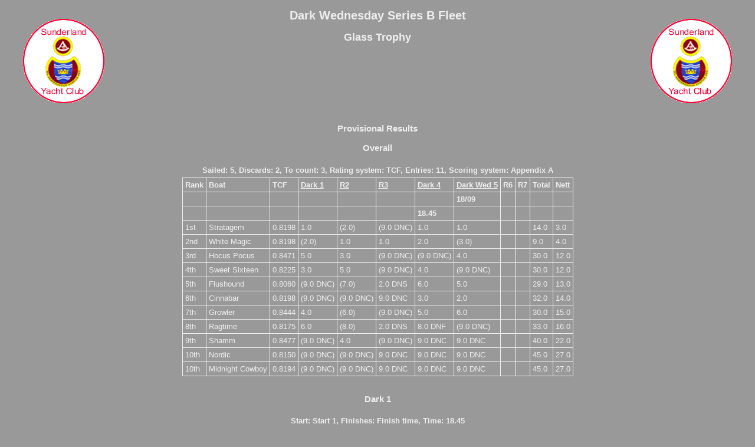

--- FILE ---
content_type: text/html
request_url: https://www.sailwave.com/results/Sunderlanddarkwed19B.htm
body_size: 3314
content:



<!doctype html>

<head>

<meta http-equiv="X-UA-Compatible" content="IE=edge,chrome=1">
<meta name="description" content="sailwave results">
<meta name="viewport" content="width=device-width">

<title>Sailwave results for Dark Wednesday Series B Fleet at Glass Trophy 2019</title>

<style type="text/css">
body {font: 80% arial, helvetica, sans-serif; text-align: center; color: #eee; background-color: #999;}
.hardleft  {text-align: left; float: left;  margin: 15px 0  15px 25px;}
.hardright {text-align: right; float: right; margin: 15px 25px 15px 0;}
table {text-align: left; margin: 0px auto 30px auto; font-size: 1em; border-collapse: collapse; border: 1px #eee solid;}
td, th {padding: 4px; border: 1px #eee solid; vertical-align: top;}
.caption {padding: 5px; text-align: center; border: 0; font-weight: bold;}
h1 {font-size: 1.6em;}
h2 {font-size: 1.4em;}
h3 {font-size: 1.2em;}
p {text-align: center;}
.contents {text-align: left; margin-left: 20%;}
a:link, a:visited {color: #eee;}
.natflag {border: 1px #999 solid;}
.nattext {font-size: 0.8em;}
.place1 {font-weight: bold; background-color: #ffffaa;}
.place2 {font-weight: bold; background-color: #aaaaff;}
.place3 {font-weight: bold; background-color: #ffaaaa;}
.placen {}
</style>

<script type="text/javascript">
</script>

</head>

<body>

<header>
</header>

<div id="wrap">

<img class="hardright" src="syc.gif" alt="event burgee" />
<img class="hardleft"  src="syc.gif" alt="venue burgee" />

<h1>Dark Wednesday Series B Fleet</h1>
<h2>Glass Trophy</h2>

<div style="clear:both;"></div>

<style>
div.applicant-break {page-break-after:always;}
</style>
<h3 class="seriestitle">Provisional Results</h3>
<h3 class="summarytitle">Overall</h3>
<div class="caption summarycaption">Sailed: 5, Discards: 2, To count: 3, Rating system: TCF, Entries: 11, Scoring system: Appendix A</div>
<table class="summarytable" cellspacing="0" cellpadding="0" border="0">
<colgroup span="12">
<col class="rank" />
<col class="boat" />
<col class="rating" />
<col class="race" />
<col class="race" />
<col class="race" />
<col class="race" />
<col class="race" />
<col class="race" />
<col class="race" />
<col class="total" />
<col class="nett" />
</colgroup>
<thead>
<tr class="titlerow">
<th>Rank</th>
<th>Boat</th>
<th>TCF</th>
<th><a class="racelink" href="#r1">Dark 1</a></th>
<th><a class="racelink" href="#r2">R2</a></th>
<th><a class="racelink" href="#r3">R3</a></th>
<th><a class="racelink" href="#r4">Dark 4</a></th>
<th><a class="racelink" href="#r5">Dark Wed 5</a></th>
<th>R6</th>
<th>R7</th>
<th>Total</th>
<th>Nett</th>
</tr>
<tr class="odd daterow">
<td>&nbsp;</td>
<td>&nbsp;</td>
<td>&nbsp;</td>
<th>&nbsp;</th>
<th>&nbsp;</th>
<th>&nbsp;</th>
<th>&nbsp;</th>
<th>18/09</th>
<th>&nbsp;</th>
<th>&nbsp;</th>
<td>&nbsp;</td>
<td>&nbsp;</td>
</tr>
<tr class="even timerow">
<td>&nbsp;</td>
<td>&nbsp;</td>
<td>&nbsp;</td>
<th>&nbsp;</th>
<th>&nbsp;</th>
<th>&nbsp;</th>
<th>18.45</th>
<th>&nbsp;</th>
<th>&nbsp;</th>
<th>&nbsp;</th>
<td>&nbsp;</td>
<td>&nbsp;</td>
</tr>
</thead>
<tbody>
<tr class="odd summaryrow">
<td>1st</td>
<td>Stratagem</td>
<td>0.8198</td>
<td>1.0</td>
<td>(2.0)</td>
<td>(9.0 DNC)</td>
<td>1.0</td>
<td>1.0</td>
<td>&nbsp;</td>
<td>&nbsp;</td>
<td>14.0</td>
<td>3.0</td>
</tr>
<tr class="even summaryrow">
<td>2nd</td>
<td>White Magic</td>
<td>0.8198</td>
<td>(2.0)</td>
<td>1.0</td>
<td>1.0</td>
<td>2.0</td>
<td>(3.0)</td>
<td>&nbsp;</td>
<td>&nbsp;</td>
<td>9.0</td>
<td>4.0</td>
</tr>
<tr class="odd summaryrow">
<td>3rd</td>
<td>Hocus Pocus</td>
<td>0.8471</td>
<td>5.0</td>
<td>3.0</td>
<td>(9.0 DNC)</td>
<td>(9.0 DNC)</td>
<td>4.0</td>
<td>&nbsp;</td>
<td>&nbsp;</td>
<td>30.0</td>
<td>12.0</td>
</tr>
<tr class="even summaryrow">
<td>4th</td>
<td>Sweet Sixteen</td>
<td>0.8225</td>
<td>3.0</td>
<td>5.0</td>
<td>(9.0 DNC)</td>
<td>4.0</td>
<td>(9.0 DNC)</td>
<td>&nbsp;</td>
<td>&nbsp;</td>
<td>30.0</td>
<td>12.0</td>
</tr>
<tr class="odd summaryrow">
<td>5th</td>
<td>Flushound</td>
<td>0.8060</td>
<td>(9.0 DNC)</td>
<td>(7.0)</td>
<td>2.0 DNS</td>
<td>6.0</td>
<td>5.0</td>
<td>&nbsp;</td>
<td>&nbsp;</td>
<td>29.0</td>
<td>13.0</td>
</tr>
<tr class="even summaryrow">
<td>6th</td>
<td>Cinnabar</td>
<td>0.8198</td>
<td>(9.0 DNC)</td>
<td>(9.0 DNC)</td>
<td>9.0 DNC</td>
<td>3.0</td>
<td>2.0</td>
<td>&nbsp;</td>
<td>&nbsp;</td>
<td>32.0</td>
<td>14.0</td>
</tr>
<tr class="odd summaryrow">
<td>7th</td>
<td>Growler</td>
<td>0.8444</td>
<td>4.0</td>
<td>(6.0)</td>
<td>(9.0 DNC)</td>
<td>5.0</td>
<td>6.0</td>
<td>&nbsp;</td>
<td>&nbsp;</td>
<td>30.0</td>
<td>15.0</td>
</tr>
<tr class="even summaryrow">
<td>8th</td>
<td>Ragtime</td>
<td>0.8175</td>
<td>6.0</td>
<td>(8.0)</td>
<td>2.0 DNS</td>
<td>8.0 DNF</td>
<td>(9.0 DNC)</td>
<td>&nbsp;</td>
<td>&nbsp;</td>
<td>33.0</td>
<td>16.0</td>
</tr>
<tr class="odd summaryrow">
<td>9th</td>
<td>Shamm</td>
<td>0.8477</td>
<td>(9.0 DNC)</td>
<td>4.0</td>
<td>(9.0 DNC)</td>
<td>9.0 DNC</td>
<td>9.0 DNC</td>
<td>&nbsp;</td>
<td>&nbsp;</td>
<td>40.0</td>
<td>22.0</td>
</tr>
<tr class="even summaryrow">
<td>10th</td>
<td>Nordic</td>
<td>0.8150</td>
<td>(9.0 DNC)</td>
<td>(9.0 DNC)</td>
<td>9.0 DNC</td>
<td>9.0 DNC</td>
<td>9.0 DNC</td>
<td>&nbsp;</td>
<td>&nbsp;</td>
<td>45.0</td>
<td>27.0</td>
</tr>
<tr class="odd summaryrow">
<td>10th</td>
<td>Midnight Cowboy</td>
<td>0.8194</td>
<td>(9.0 DNC)</td>
<td>(9.0 DNC)</td>
<td>9.0 DNC</td>
<td>9.0 DNC</td>
<td>9.0 DNC</td>
<td>&nbsp;</td>
<td>&nbsp;</td>
<td>45.0</td>
<td>27.0</td>
</tr>
</tbody>
</table>
<h3 class="racetitle" id="r1">Dark 1</h3>
<div class="caption racecaption">
Start: Start 1, Finishes: Finish time, Time: 18.45
</div>
<table class="racetable" cellspacing="0" cellpadding="0" border="0">
<colgroup span="9">
<col class="rank" />
<col class="boat" />
<col class="rating" />
<col class="start" />
<col class="finish" />
<col class="elapsed" />
<col class="corrected" />
<col class="bce" />
<col class="points" />
</colgroup>
<thead>
<tr class="titlerow">
<th>Rank</th>
<th>Boat</th>
<th>TCF</th>
<th>Start</th>
<th>Finish</th>
<th>Elapsed</th>
<th>Corrected</th>
<th>BCE</th>
<th>Points</th>
</tr>
</thead>
<tbody>
<tr class="odd racerow">
<td>1</td>
<td>Stratagem</td>
<td>0.8198</td>
<td>18.45</td>
<td>19.50.48</td>
<td>1.05.48</td>
<td>0.53.57</td>
<td>0.00.00</td>
<td>1.0</td>
</tr>
<tr class="even racerow">
<td>2</td>
<td>White Magic</td>
<td>0.8198</td>
<td>18.45</td>
<td>19.55.00</td>
<td>1.10.00</td>
<td>0.57.23</td>
<td>0.04.12</td>
<td>2.0</td>
</tr>
<tr class="odd racerow">
<td>3</td>
<td>Sweet Sixteen</td>
<td>0.8225</td>
<td>18.45</td>
<td>19.59.44</td>
<td>1.14.44</td>
<td>1.01.28</td>
<td>0.09.09</td>
<td>3.0</td>
</tr>
<tr class="even racerow">
<td>4</td>
<td>Growler</td>
<td>0.8444</td>
<td>18.45</td>
<td>19.57.59</td>
<td>1.12.59</td>
<td>1.01.38</td>
<td>0.09.06</td>
<td>4.0</td>
</tr>
<tr class="odd racerow">
<td>5</td>
<td>Hocus Pocus</td>
<td>0.8471</td>
<td>18.45</td>
<td>20.00.15</td>
<td>1.15.15</td>
<td>1.03.45</td>
<td>0.11.34</td>
<td>5.0</td>
</tr>
<tr class="even racerow">
<td>6</td>
<td>Ragtime</td>
<td>0.8175</td>
<td>18.45</td>
<td>20.21.07</td>
<td>1.36.07</td>
<td>1.18.35</td>
<td>0.30.08</td>
<td>6.0</td>
</tr>
</tbody>
</table>
<h3 class="racetitle" id="r2">R2</h3>
<div class="caption racecaption">
Start: Start 1, Finishes: Finish time, Time: 18.45
</div>
<table class="racetable" cellspacing="0" cellpadding="0" border="0">
<colgroup span="9">
<col class="rank" />
<col class="boat" />
<col class="rating" />
<col class="start" />
<col class="finish" />
<col class="elapsed" />
<col class="corrected" />
<col class="bce" />
<col class="points" />
</colgroup>
<thead>
<tr class="titlerow">
<th>Rank</th>
<th>Boat</th>
<th>TCF</th>
<th>Start</th>
<th>Finish</th>
<th>Elapsed</th>
<th>Corrected</th>
<th>BCE</th>
<th>Points</th>
</tr>
</thead>
<tbody>
<tr class="odd racerow">
<td>1</td>
<td>White Magic</td>
<td>0.8198</td>
<td>18.45</td>
<td>19.40.00</td>
<td>0.55.00</td>
<td>0.45.05</td>
<td>0.00.00</td>
<td>1.0</td>
</tr>
<tr class="even racerow">
<td>2</td>
<td>Stratagem</td>
<td>0.8198</td>
<td>18.45</td>
<td>19.40.39</td>
<td>0.55.39</td>
<td>0.45.37</td>
<td>0.00.39</td>
<td>2.0</td>
</tr>
<tr class="odd racerow">
<td>3</td>
<td>Hocus Pocus</td>
<td>0.8471</td>
<td>18.45</td>
<td>19.39.05</td>
<td>0.54.05</td>
<td>0.45.49</td>
<td>0.00.51</td>
<td>3.0</td>
</tr>
<tr class="even racerow">
<td>4</td>
<td>Shamm</td>
<td>0.8477</td>
<td>18.45</td>
<td>19.41.40</td>
<td>0.56.40</td>
<td>0.48.02</td>
<td>0.03.29</td>
<td>4.0</td>
</tr>
<tr class="odd racerow">
<td>5</td>
<td>Sweet Sixteen</td>
<td>0.8225</td>
<td>18.45</td>
<td>19.44.24</td>
<td>0.59.24</td>
<td>0.48.51</td>
<td>0.04.35</td>
<td>5.0</td>
</tr>
<tr class="even racerow">
<td>6</td>
<td>Growler</td>
<td>0.8444</td>
<td>18.45</td>
<td>19.45.09</td>
<td>1.00.09</td>
<td>0.50.47</td>
<td>0.06.45</td>
<td>6.0</td>
</tr>
<tr class="odd racerow">
<td>7</td>
<td>Flushound</td>
<td>0.8060</td>
<td>18.45</td>
<td>19.53.44</td>
<td>1.08.44</td>
<td>0.55.24</td>
<td>0.12.47</td>
<td>7.0</td>
</tr>
<tr class="even racerow">
<td>8</td>
<td>Ragtime</td>
<td>0.8175</td>
<td>18.45</td>
<td>20.06.10</td>
<td>1.21.10</td>
<td>1.06.21</td>
<td>0.26.01</td>
<td>8.0</td>
</tr>
</tbody>
</table>
<h3 class="racetitle" id="r3">R3</h3>
<div class="caption racecaption">
Start: Start 1, Finishes: Place
</div>
<table class="racetable" cellspacing="0" cellpadding="0" border="0">
<colgroup span="9">
<col class="rank" />
<col class="boat" />
<col class="rating" />
<col class="start" />
<col class="finish" />
<col class="elapsed" />
<col class="corrected" />
<col class="bce" />
<col class="points" />
</colgroup>
<thead>
<tr class="titlerow">
<th>Rank</th>
<th>Boat</th>
<th>TCF</th>
<th>Start</th>
<th>Finish</th>
<th>Elapsed</th>
<th>Corrected</th>
<th>BCE</th>
<th>Points</th>
</tr>
</thead>
<tbody>
<tr class="odd racerow">
<td>1</td>
<td>White Magic</td>
<td>0.8198</td>
<td>18.45</td>
<td>19.25.00</td>
<td>0.40.00</td>
<td>0.32.48</td>
<td>0.00.00</td>
<td>1.0</td>
</tr>
<tr class="even racerow">
<td>2</td>
<td>Flushound</td>
<td>0.8060</td>
<td>&nbsp;</td>
<td>&nbsp;</td>
<td>DNS</td>
<td>&nbsp;</td>
<td>&nbsp;</td>
<td>2.0</td>
</tr>
<tr class="odd racerow">
<td>2</td>
<td>Ragtime</td>
<td>0.8175</td>
<td>&nbsp;</td>
<td>&nbsp;</td>
<td>DNS</td>
<td>&nbsp;</td>
<td>&nbsp;</td>
<td>2.0</td>
</tr>
</tbody>
</table>
<h3 class="racetitle" id="r4">Dark 4&nbsp;at&nbsp;18.45</h3>
<div class="caption racecaption">
Start: Start 1, Finishes: Finish time, Time: 18.45
</div>
<table class="racetable" cellspacing="0" cellpadding="0" border="0">
<colgroup span="9">
<col class="rank" />
<col class="boat" />
<col class="rating" />
<col class="start" />
<col class="finish" />
<col class="elapsed" />
<col class="corrected" />
<col class="bce" />
<col class="points" />
</colgroup>
<thead>
<tr class="titlerow">
<th>Rank</th>
<th>Boat</th>
<th>TCF</th>
<th>Start</th>
<th>Finish</th>
<th>Elapsed</th>
<th>Corrected</th>
<th>BCE</th>
<th>Points</th>
</tr>
</thead>
<tbody>
<tr class="odd racerow">
<td>1</td>
<td>Stratagem</td>
<td>0.8198</td>
<td>18.45</td>
<td>19.40.50</td>
<td>0.55.50</td>
<td>0.45.46</td>
<td>0.00.00</td>
<td>1.0</td>
</tr>
<tr class="even racerow">
<td>2</td>
<td>White Magic</td>
<td>0.8198</td>
<td>18.45</td>
<td>19.42.50</td>
<td>0.57.50</td>
<td>0.47.25</td>
<td>0.02.00</td>
<td>2.0</td>
</tr>
<tr class="odd racerow">
<td>3</td>
<td>Cinnabar</td>
<td>0.8198</td>
<td>18.45</td>
<td>19.44.53</td>
<td>0.59.53</td>
<td>0.49.06</td>
<td>0.04.03</td>
<td>3.0</td>
</tr>
<tr class="even racerow">
<td>4</td>
<td>Sweet Sixteen</td>
<td>0.8225</td>
<td>18.45</td>
<td>19.44.56</td>
<td>0.59.56</td>
<td>0.49.18</td>
<td>0.04.17</td>
<td>4.0</td>
</tr>
<tr class="odd racerow">
<td>5</td>
<td>Growler</td>
<td>0.8444</td>
<td>18.45</td>
<td>19.46.00</td>
<td>1.01.00</td>
<td>0.51.31</td>
<td>0.06.48</td>
<td>5.0</td>
</tr>
<tr class="even racerow">
<td>6</td>
<td>Flushound</td>
<td>0.8060</td>
<td>18.45</td>
<td>19.50.16</td>
<td>1.05.16</td>
<td>0.52.36</td>
<td>0.08.29</td>
<td>6.0</td>
</tr>
<tr class="odd racerow">
<td>7</td>
<td>Ragtime</td>
<td>0.8175</td>
<td>&nbsp;</td>
<td>&nbsp;</td>
<td>DNF</td>
<td>&nbsp;</td>
<td>&nbsp;</td>
<td>8.0</td>
</tr>
</tbody>
</table>
<h3 class="racetitle" id="r5">Dark Wed 5&nbsp;-&nbsp;18/09</h3>
<div class="caption racecaption">
Start: Start 1, Finishes: Finish time, Time: 18.45
</div>
<table class="racetable" cellspacing="0" cellpadding="0" border="0">
<colgroup span="9">
<col class="rank" />
<col class="boat" />
<col class="rating" />
<col class="start" />
<col class="finish" />
<col class="elapsed" />
<col class="corrected" />
<col class="bce" />
<col class="points" />
</colgroup>
<thead>
<tr class="titlerow">
<th>Rank</th>
<th>Boat</th>
<th>TCF</th>
<th>Start</th>
<th>Finish</th>
<th>Elapsed</th>
<th>Corrected</th>
<th>BCE</th>
<th>Points</th>
</tr>
</thead>
<tbody>
<tr class="odd racerow">
<td>1</td>
<td>Stratagem</td>
<td>0.8198</td>
<td>18.45</td>
<td>19.29.00</td>
<td>0.44.00</td>
<td>0.36.04</td>
<td>0.00.00</td>
<td>1.0</td>
</tr>
<tr class="even racerow">
<td>2</td>
<td>Cinnabar</td>
<td>0.8198</td>
<td>18.45</td>
<td>19.30.49</td>
<td>0.45.49</td>
<td>0.37.34</td>
<td>0.01.49</td>
<td>2.0</td>
</tr>
<tr class="odd racerow">
<td>3</td>
<td>White Magic</td>
<td>0.8198</td>
<td>18.45</td>
<td>19.31.21</td>
<td>0.46.21</td>
<td>0.38.00</td>
<td>0.02.21</td>
<td>3.0</td>
</tr>
<tr class="even racerow">
<td>4</td>
<td>Hocus Pocus</td>
<td>0.8471</td>
<td>18.45</td>
<td>19.34.36</td>
<td>0.49.36</td>
<td>0.42.01</td>
<td>0.07.01</td>
<td>4.0</td>
</tr>
<tr class="odd racerow">
<td>5</td>
<td>Flushound</td>
<td>0.8060</td>
<td>18.45</td>
<td>19.37.40</td>
<td>0.52.40</td>
<td>0.42.27</td>
<td>0.07.55</td>
<td>5.0</td>
</tr>
<tr class="even racerow">
<td>6</td>
<td>Growler</td>
<td>0.8444</td>
<td>18.45</td>
<td>19.35.40</td>
<td>0.50.40</td>
<td>0.42.47</td>
<td>0.07.57</td>
<td>6.0</td>
</tr>
</tbody>
</table>

<p class="hardleft"><a href="http://"></a><br /><a href="mailto:"></a></p>
<p class="hardright"><a href="http://"></a><br /><a href="mailto:"></a></p>
<p>Sailwave Scoring Software 2.19.8<br /><a href="http://www.sailwave.com">www.sailwave.com</a></p>

</div>

<footer>
</footer>

<div id="scrollbottom"></div>

</body>
</html>


